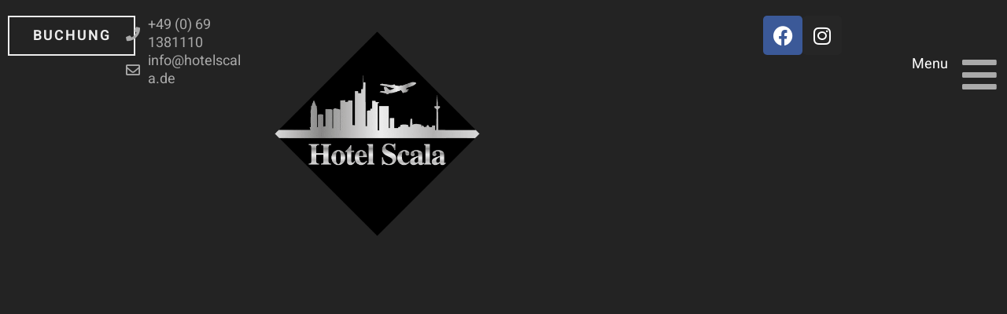

--- FILE ---
content_type: text/javascript; charset=utf-8
request_url: https://hotelscala.de/wp-content/plugins/extensions-for-elementor/assets/lib/anchor-scroll/anchor-scroll.min.js?ver=2.0.890
body_size: 298
content:
!function(o){"use strict";o.anchorScroll=function(l,t){var n=this;n.$el=o(l),n.el=l,n.init=function(){n.options=o.extend({},o.anchorScroll.defaultOptions,t)},n.$el.click(function(t){if(t.preventDefault(),o(t.target).closest("a").length&&o(n.el.hash).length){var e=o(n.el.hash).offset().top-n.options.offsetTop,s="this"===n.$el.data("classTo")?n.el:n.$el.data("classTo"),c=n.$el.data("onScroll"),a=n.$el.data("scrollEnd");"function"==typeof n.options.scrollStart&&n.options.scrollStart.call(l),o(s).addClass(c).removeClass(a),o("html,body").animate({scrollTop:e},n.options.scrollSpeed).promise().done(function(){o(s).addClass(a).removeClass(c),"function"==typeof n.options.scrollEnd&&n.options.scrollEnd.call(l)})}}),n.init()},o.anchorScroll.defaultOptions={scrollSpeed:800,offsetTop:0},o.fn.anchorScroll=function(l){return this.each(function(){new o.anchorScroll(this,l)})}}(jQuery,window,document);